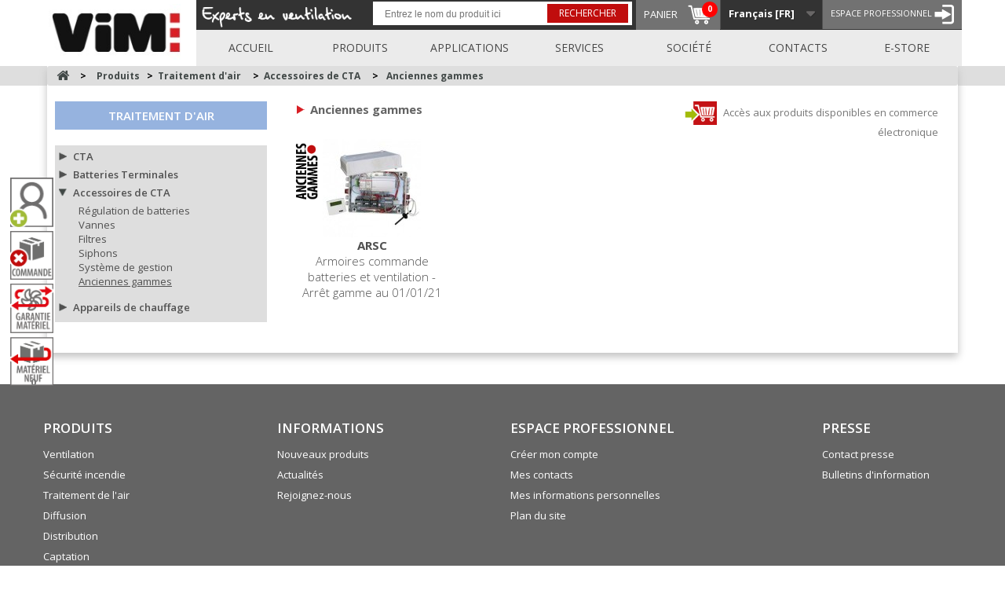

--- FILE ---
content_type: text/html; charset=utf-8
request_url: https://www.vim.fr/fr/450-anciennes-gammes
body_size: 12505
content:
<!DOCTYPE HTML>
<!--[if lt IE 7]> <html class="no-js lt-ie9 lt-ie8 lt-ie7" lang="fr-fr"><![endif]-->
<!--[if IE 7]><html class="no-js lt-ie9 lt-ie8 ie7" lang="fr-fr"><![endif]-->
<!--[if IE 8]><html class="no-js lt-ie9 ie8" lang="fr-fr"><![endif]-->
<!--[if gt IE 8]> <html class="no-js ie9" lang="fr-fr"><![endif]-->
<html lang="fr-fr">
	<head>

<script>(function(w,d,s,l,i){w[l]=w[l]||[];w[l].push({'gtm.start':new Date().getTime(),event:'gtm.js'});var f=d.getElementsByTagName(s)[0],j=d.createElement(s),dl=l!='dataLayer'?'&l='+l:'';j.async=true;j.src='https://www.googletagmanager.com/gtm.js?id='+i+dl;f.parentNode.insertBefore(j,f);})(window,document,'script','dataLayer','GTM-KWBL33XH');</script>


		<meta charset="utf-8" />
		<title>Anciennes gammes - VIM</title>
						<meta name="generator" content="PrestaShop" />
		<meta name="robots" content="index,follow" />
		<meta name="viewport" content="width=device-width, minimum-scale=0.25, maximum-scale=1.6, initial-scale=1" />
		<meta name="apple-mobile-web-app-capable" content="yes" />
		<link rel="icon" type="image/vnd.microsoft.icon" href="/img/favicon.ico?1760621663" />
		<link rel="shortcut icon" type="image/x-icon" href="/img/favicon.ico?1760621663" />
									<link rel="stylesheet" href="https://cdn.datatables.net/1.10.12/css/jquery.dataTables.min.css" type="text/css" media="all" />
							<link rel="stylesheet" href="https://www.vim.fr/themes/vim/cache/v_121_26f4748739fc79e20d27918ccb931d24_all.css" type="text/css" media="all" />
							<link rel="stylesheet" href="https://www.vim.fr/themes/vim/css/yllymodules.css" type="text/css" media="all" />
        <link href='https://fonts.googleapis.com/css?family=Open+Sans:400,300,300italic,400italic,600,700,600italic,700italic,800,800italic' rel='stylesheet' type='text/css'>
		<link href="https://fonts.googleapis.com/icon?family=Material+Icons" rel="stylesheet">
					<script type="text/javascript">
var CUSTOMIZE_TEXTFIELD = 1;
var FancyboxI18nClose = 'Fermer';
var FancyboxI18nNext = 'Suivant';
var FancyboxI18nPrev = 'Pr&eacute;c&eacute;dent';
var ajax_allowed = true;
var ajaxsearch = true;
var baseDir = 'https://www.vim.fr/';
var baseUri = 'https://www.vim.fr/';
var ca_limit = '10';
var ca_scroll = '0';
var ca_url = 'https://www.vim.fr/fr/module/cityautocomplete/autocompletion';
var contentOnly = false;
var currency = {"id":1,"name":"Euro","iso_code":"EUR","iso_code_num":"978","sign":"\u20ac","blank":"1","conversion_rate":"1.000000","deleted":"0","format":"2","decimals":"1","active":"1","prefix":"","suffix":" \u20ac","id_shop_list":null,"force_id":false};
var currencyBlank = 1;
var currencyFormat = 2;
var currencyRate = 1;
var currencySign = '€';
var customizationIdMessage = 'Personnalisation';
var delete_txt = 'Supprimer';
var displayList = false;
var freeProductTranslation = 'Offert !';
var freeShippingTranslation = 'Livraison gratuite !';
var generated_date = 1768701500;
var hasDeliveryAddress = false;
var id_lang = 1;
var img_dir = 'https://www.vim.fr/themes/vim/img/';
var instantsearch = false;
var isGuest = 0;
var isLogged = 0;
var isMobile = false;
var page_name = 'category';
var priceDisplayMethod = 0;
var priceDisplayPrecision = 2;
var quickView = true;
var recaptchaKey = '6LfYKB4kAAAAANW-RKRQKIZnq4cCC3_rh9OHJ7FL';
var removingLinkText = 'supprimer cet article du panier';
var roundMode = 2;
var search_url = 'https://www.vim.fr/fr/recherche';
var static_token = '326dbe00bd922ad3f3321b24341bac46';
var toBeDetermined = 'À définir';
var token = 'b1ba94091059e17c1b6ea6943157f001';
var usingSecureMode = true;
</script>

						<script type="text/javascript" src="/js/jquery/jquery-1.11.0.min.js"></script>
						<script type="text/javascript" src="/js/jquery/jquery-migrate-1.2.1.min.js"></script>
						<script type="text/javascript" src="/js/jquery/plugins/jquery.easing.js"></script>
						<script type="text/javascript" src="/js/tools.js"></script>
						<script type="text/javascript" src="/themes/vim/js/global.js"></script>
						<script type="text/javascript" src="/themes/vim/js/autoload/10-bootstrap.min.js"></script>
						<script type="text/javascript" src="/themes/vim/js/autoload/15-jquery.total-storage.min.js"></script>
						<script type="text/javascript" src="/themes/vim/js/autoload/15-jquery.uniform-modified.js"></script>
						<script type="text/javascript" src="/themes/vim/js/autoload/jquery.ui.core.min.js"></script>
						<script type="text/javascript" src="/themes/vim/js/autoload/jquery.ui.datepicker.min.js"></script>
						<script type="text/javascript" src="/themes/vim/js/autoload/ylly_global.js"></script>
						<script type="text/javascript" src="/js/jquery/plugins/fancybox/jquery.fancybox.js"></script>
						<script type="text/javascript" src="/themes/vim/js/products-comparison.js"></script>
						<script type="text/javascript" src="/themes/vim/js/category.js"></script>
						<script type="text/javascript" src="/themes/vim/js/modules/blockcart/ajax-cart.js"></script>
						<script type="text/javascript" src="/js/jquery/plugins/jquery.scrollTo.js"></script>
						<script type="text/javascript" src="/js/jquery/plugins/jquery.serialScroll.js"></script>
						<script type="text/javascript" src="/js/jquery/plugins/bxslider/jquery.bxslider.js"></script>
						<script type="text/javascript" src="/themes/vim/js/tools/treeManagement.js"></script>
						<script type="text/javascript" src="/themes/vim/js/modules/blocknewsletter/blocknewsletter.js"></script>
						<script type="text/javascript" src="/js/jquery/plugins/autocomplete/jquery.autocomplete.js"></script>
						<script type="text/javascript" src="/themes/vim/js/modules/blocksearch/blocksearch.js"></script>
						<script type="text/javascript" src="/themes/vim/js/modules/blocktopmenu/js/hoverIntent.js"></script>
						<script type="text/javascript" src="/themes/vim/js/modules/blocktopmenu/js/superfish-modified.js"></script>
						<script type="text/javascript" src="/themes/vim/js/modules/blocktopmenu/js/blocktopmenu.js"></script>
						<script type="text/javascript" src="/modules/yllyextendedproduct/lib/js/jquery.metadata.js"></script>
						<script type="text/javascript" src="/modules/yllyextendedproduct/views/templates/hook/js/yllyextendedproduct.js"></script>
						<script type="text/javascript" src="/modules/yllyapplication/lib/js/jquery.metadata.js"></script>
						<script type="text/javascript" src="/modules/yllyapplication/lib/js/select2/select2.min.js"></script>
						<script type="text/javascript" src="/modules/yllyapplication/views/templates/front/js/yllyapplication.js"></script>
						<script type="text/javascript" src="/modules/yllycategory/lib/js/jquery.metadata.js"></script>
						<script type="text/javascript" src="/modules/yllycategory/views/templates/hook/js/yllycategory.js"></script>
						<script type="text/javascript" src="/modules/yllycontact/lib/js/jquery.metadata.js"></script>
						<script type="text/javascript" src="/modules/yllycontact/views/templates/front/js/yllycontact.js"></script>
						<script type="text/javascript" src="/modules/yllysearch/lib/js/jquery.metadata.js"></script>
						<script type="text/javascript" src="/modules/yllysearch/views/templates/front/js/yllysearch.js"></script>
						<script type="text/javascript" src="/modules/yllysearch/views/templates/hook/js/yllysearch.js"></script>
						<script type="text/javascript" src="/modules/yllynews/lib/js/jquery.metadata.js"></script>
						<script type="text/javascript" src="/modules/yllynews/views/templates/front/js/yllynews.js"></script>
						<script type="text/javascript" src="/modules/yllycompany/lib/js/jquery.metadata.js"></script>
						<script type="text/javascript" src="/modules/yllycompany/views/templates/front/js/yllycompany.js"></script>
						<script type="text/javascript" src="/modules/yllyservice/lib/js/jquery.metadata.js"></script>
						<script type="text/javascript" src="/modules/yllyservice/views/templates/front/js/yllyservice.js"></script>
						<script type="text/javascript" src="/modules/yllyservice/views/templates/hook/js/yllyservice.js"></script>
						<script type="text/javascript" src="/modules/yllyreason/lib/js/jquery.metadata.js"></script>
						<script type="text/javascript" src="/modules/yllyadditionnal/lib/js/jquery.metadata.js"></script>
						<script type="text/javascript" src="/modules/ganalytics/views/js/GoogleAnalyticActionLib.js"></script>
						<script type="text/javascript" src="/modules/yllydownloadcart/lib/js/jquery.metadata.js"></script>
						<script type="text/javascript" src="/modules/yllydownloadcart/views/templates/front/js/yllydownloadcart.js"></script>
						<script type="text/javascript" src="/modules/yllydownloadcart/views/templates/hook/js/yllydownloadcart.js"></script>
						<script type="text/javascript" src="/modules/yllycommerce/lib/js/jquery.metadata.js"></script>
						<script type="text/javascript" src="/modules/yllycommerce/lib/js/jquery.form.js"></script>
						<script type="text/javascript" src="https://cdn.datatables.net/1.10.12/js/jquery.dataTables.min.js"></script>
						<script type="text/javascript" src="/modules/yllycommerce/views/templates/front/js/yllycommerce.js"></script>
						<script type="text/javascript" src="/modules/yllycommerce/views/templates/hook/js/yllycommerce.js"></script>
						<script type="text/javascript" src="/modules/yllycustomerprofile/lib/js/jquery.metadata.js"></script>
						<script type="text/javascript" src="/modules/yllycustomerprofile/lib/js/jquery.form.js"></script>
						<script type="text/javascript" src="/modules/yllycustomerprofile/views/templates/front/js/yllycustomerprofile.js"></script>
						<script type="text/javascript" src="/modules/yllyecotax/lib/js/jquery.metadata.js"></script>
						<script type="text/javascript" src="/modules/yllyecotax/lib/js/jquery.form.js"></script>
						<script type="text/javascript" src="/modules/cityautocomplete/views/js/autocomplete.js"></script>
						<script type="text/javascript" src="/modules/yllytoolbar/lib/js/jquery.metadata.js"></script>
						<script type="text/javascript" src="/modules/yllytoolbar/views/templates/hook/js/yllytoolbar.js"></script>
							
			<script type="text/javascript">
				(window.gaDevIds=window.gaDevIds||[]).push('d6YPbH');
				(function(i,s,o,g,r,a,m){i['GoogleAnalyticsObject']=r;i[r]=i[r]||function(){
				(i[r].q=i[r].q||[]).push(arguments)},i[r].l=1*new Date();a=s.createElement(o),
				m=s.getElementsByTagName(o)[0];a.async=1;a.src=g;m.parentNode.insertBefore(a,m)
				})(window,document,'script','//www.google-analytics.com/analytics.js','ga');
				ga('create', 'UA-49724401-1', 'auto');
				ga('require', 'ec');</script>
		<link rel="stylesheet" href="https://fonts.googleapis.com/css?family=Open+Sans:300,600&amp;subset=latin,latin-ext" type="text/css" media="all" />
		<!--[if IE 8]>
		<script src="https://oss.maxcdn.com/libs/html5shiv/3.7.0/html5shiv.js"></script>
		<script src="https://oss.maxcdn.com/libs/respond.js/1.3.0/respond.min.js"></script>
		<![endif]-->

								<script id="last_visited_cookies" type="text/javascript">
				var lastVisited = window.location.href;
				// console.log('last_visited_cookies = ' + lastVisited);
				var excludePages = ['login', 'authentication', 'my-account'];
				var shouldSetCookie = true;

				for (var i = 0; i < excludePages.length; i++) {
					if (lastVisited.includes(excludePages[i])) {
						shouldSetCookie = false;
						break;
					}
				}

				if (shouldSetCookie) {
					document.cookie = 'last_visited=' + encodeURIComponent(lastVisited) + '; path=/';
				}
			</script>
				
	</head>
	<body id="category" class="main-body category category-450 category-anciennes-gammes show-left-column hide-right-column lang_fr">

<noscript><iframe src="https://www.googletagmanager.com/ns.html?id=GTM-KWBL33XH" height="0" width="0" style="display:none;visibility:hidden"></iframe></noscript>

	
					<div id="page">
			<div class="header-container">
				<header id="header">
																										<div class="nav">
							<div class="container">
								<div class="row">
                                    <div class="col-md-2 col-sm-12 col-xs-12 pd0">
                                        <div id="header_logo" class="text-right clearfix">
                                            <a class="op pull-left img-responsive" href="https://www.vim.fr/" title="VIM">
                                                <img class="logo img-responsive" src="https://www.vim.fr/img/vim-logo-1445521653.jpg" alt="VIM" width="203" height="78"/>
                                            </a>
                                        </div>
                                                                            </div>
									<nav class="col-md-10 col-sm-12 col-xs-12">
										<div class="icon-menu-resp"></div>
										<!-- Block user information module NAV  -->

<div class="baseline pull-left">
	<img class="img-responsive" src="https://www.vim.fr/themes/vim/img/baseline.png" alt="Baseline">
</div>

<div class="header_user_info">
			<a class="login" href="https://www.vim.fr/fr/mon-compte" rel="nofollow" title="Identifiez-vous">
			<span>Espace Professionnel</span> <img src="https://www.vim.fr/themes/vim/img/account.png" alt="Espace Professionnel"/>
		</a>
	</div>
<!-- /Block usmodule NAV -->
<!-- Block languages module -->
	<div id="languages-block-top" class="languages-block">
									<div class="current">
					<span>Français [FR]</span>
				</div>
																																<ul id="first-languages" class="languages-block_ul toogle_content">
							<li class="selected">
										<span>Français [FR]</span>
								</li>
							<li >
																				<a href="https://www.vim.fr/en/450-old-ranges" title="English [EN]">
															<span>English [EN]</span>
									</a>
								</li>
							<li >
																				<a href="https://www.vim.fr/es/450-rangos-antiguos" title="Español [ES]">
															<span>Español [ES]</span>
									</a>
								</li>
							<li >
																				<a href="https://www.vim.fr/de/450-alte-bereiche" title="Deutsch [DE]">
															<span>Deutsch [DE]</span>
									</a>
								</li>
							<li >
																				<a href="https://www.vim.fr/it/450-vecchie-gamme" title="Italiano [IT]">
															<span>Italiano [IT]</span>
									</a>
								</li>
							<li >
																				<a href="https://www.vim.fr/nl/450-oude-reeksen" title="Nederlands [NL]">
															<span>Nederlands [NL]</span>
									</a>
								</li>
					</ul>
	</div>
<!-- /Block languages module -->

<!-- MODULE Block cart -->
<div class="shopping_cart clearfix">
		
		<a href="https://www.vim.fr/fr/content/15-e-commerce" title="Voir mon panier" rel="nofollow">
			<span>Panier</span>
			
			
			
			<span class="ajax_cart_total hidden">
							</span>
			
						<div class="cart">
				<span class="ajax_cart_quantity">0</span>
			</div>
		</a>
		
			
				
					
					
						
							
								
									
									
									
										
										
											
												
											
											
												
													
												
											
											
												
													
                                                    
                                                        
                                                    
												
													
												
											
										
										
											
												
											
										
									
									
										
									
									
									
										
											
										
										
											
												
													
														
													
													
														
													
														
													
												
											
										
										
									
									
								
							
						
						
							
						
						
							
								
									
										
											
											
												
											
											
												
											
											
												
													
														
													
												
											
										
									
								
							
						
						
						
							
								
									
										 
									
										
									
								
								
									
								
							
							
								
									
									
										
											
										
									
									
										
									
							   
							
							
								
									
									
								
							
							
								
								
							
							
								
								
									
								
									
								
								
							
						
						
							
								
							
						
					
				
			
		

</div>

	<div id="layer_cart">
		<div class="clearfix">
			<div class="layer_cart_product col-xs-12 col-md-6">
				<span class="cross" title="Fermer la fenêtre"></span>
				<span class="title">
					<i class="icon-check"></i>Produit ajouté au panier avec succès
				</span>
				<div class="product-image-container layer_cart_img">
				</div>
				<div class="layer_cart_product_info">
					<span id="layer_cart_product_title" class="product-name"></span>
					<span id="layer_cart_product_attributes"></span>
					<div>
						<strong class="dark">Quantité</strong>
						<span id="layer_cart_product_quantity"></span>
					</div>
					<div>
						<strong class="dark">Le total</strong>
						<span id="layer_cart_product_price"></span>
					</div>
				</div>
			</div>
			<div class="layer_cart_cart col-xs-12 col-md-6">
				<span class="title">
					<!-- Plural Case [both cases are needed because page may be updated in Javascript] -->
					<span class="ajax_cart_product_txt_s  unvisible">
						Il y a <span class="ajax_cart_quantity">0</span> produits dans votre panier.
					</span>
					<!-- Singular Case [both cases are needed because page may be updated in Javascript] -->
					<span class="ajax_cart_product_txt ">
						Il y a 1 produit dans votre panier.
					</span>
				</span>
				<div class="layer_cart_row">
					<strong class="dark">
						Total produits
																					TTC
																		</strong>
					<span class="ajax_block_products_total">
											</span>
				</div>

								<div class="layer_cart_row">
					<strong class="dark unvisible">
						Frais de port&nbsp;TTC					</strong>
					<span class="ajax_cart_shipping_cost unvisible">
													 À définir											</span>
				</div>
									<div class="layer_cart_row">
						<strong class="dark">Taxes</strong>
						<span class="price cart_block_tax_cost ajax_cart_tax_cost">0,00 €</span>
					</div>
								<div class="layer_cart_row">
					<strong class="dark">
						Le total
																					TTC
																		</strong>
					<span class="ajax_block_cart_total">
											</span>
				</div>
				<div class="button-container">
					<span class="continue btn btn-default button exclusive-medium" title="Continuer mes achats">
						<span>
							<i class="icon-chevron-left left"></i>Continuer mes achats
						</span>
					</span>
					<a class="btn btn-default button button-medium"	href="https://www.vim.fr/fr/commande-rapide" title="Commander" rel="nofollow">
						<span>
							Commander<i class="icon-chevron-right right"></i>
						</span>
					</a>
				</div>
			</div>
		</div>
		<div class="crossseling"></div>
	</div> <!-- #layer_cart -->
	<div class="layer_cart_overlay"></div>

<!-- /MODULE Block cart -->




	<div class="express_order__button_floating express-order-custom-header-resp">
		<a href="https://www.vim.fr/fr/content/15-e-commerce" class="fancybox" alt="Order by code" title="Order by code">
			<img width="55" src="https://www.vim.fr/modules/yllytoolbar/ressources/panier-vim.png" class="img-responsive" alt="">
		</a>
	</div>


	<div class="search-tab-menu">
		<img src="https://www.vim.fr/themes/vim/img/search.png" alt="">
	</div>
<div class="menu_search pull-right">
    <form action="https://www.vim.fr/fr/recherche-vim" class="ylly_search_homepage text-center pull-left" method="get">
        <input type="text" value="" name="vsearch" placeholder="Entrez le nom du produit ici">
        <button type="submit" class="btn-red op">Rechercher</button>
    </form>
    
        
    
</div>
	<!-- Menu -->
	<div id="block_top_menu" class="sf-contener clearfix">

		<ul class="sf-menu clearfix menu-content">
			<li><a href="/fr" title="Accueil">Accueil</a></li>
<li><a href="#" title="Produits">Produits</a></li>
<li><a href="#" title="Applications">Applications</a></li>
<li><a href="#" title="Services">Services</a></li>
<li><a href="#" title="Soci&eacute;t&eacute;">Soci&eacute;t&eacute;</a></li>
<li><a href="/fr/contacts-commerciaux?localisation=9999" title="Contacts">Contacts</a></li>
<li><a href="/content/15-e-commerce" title="E-store">E-store</a></li>

							
					
						
							
							
							
							
						
					
				
					</ul>
	</div>
	<!--/ Menu -->

									</nav>
								</div>
							</div>
						</div>
									</header>
			</div>

							
					<div class="container-fluid block_yllysearch-resp" id="block_yllysearch" style="display: none; margin-bottom: 10px;">
						<div class="row-eq-height">
							<div class="col-md-8 col-sm-12">
								<div class="flex">
									<div class="label_search">
										<p class="title_yllysearch">
											<i class="icon-search"></i>
											<span class="red">Rechercher</span> un produit :
										</p>
									</div>
									<div class="form_search">
										<form action="https://www.vim.fr/fr/recherche-vim" class="ylly_search_homepage text-center" method="get">
    <input type="text" value="" name="vsearch" placeholder="Entrez le nom du produit ici">
    <button type="submit" class="btn-red op">Rechercher</button>
</form>
									</div>
								</div>
							</div>
						</div>
					</div>
			
			<div id="slider_row" class="row">
																	<div class="full_size_img">
																					<!--<img src="https://www.vim.fr/themes/vim/img/product_full.jpg" class="img-responsive" alt="">-->
																		</div>
							</div>
			<div class="columns-container">

				<div id="columns" class="container">

					<div class="floating-toolbar">
						     
        
    


<div class="toolbar_full">

    
        <div class="express_order__button_floating">
            <a href="https://www.vim.fr/fr/content/15-e-commerce" class="fancybox" alt="Commande par code" title="Commande par code">
            <img width="55" src="https://www.vim.fr/modules/yllytoolbar/ressources/toolbar_ecommerce_code.png" class="img-responsive" alt="">
            </a>
        </div>

    
    

    
        
            
        

    
        
            <div class="toobar_item">
                <a href="https://www.vim.fr/fr/service-commercial?id_y_service_commercial=2&id_y_service_menu=6" alt="Ouverture compte client" title="Ouverture compte client">
                    <img width="55" src="https://www.vim.fr/img/toolbar_icon/7.jpg" class="img-responsive" alt="" style="width: 55px">
                </a>
            </div>
        

    
        
            <div class="toobar_item">
                <a href="https://www.vim.fr/external/commande/annulation.php" alt="Annulation de commande" title="Annulation de commande">
                    <img width="55" src="https://www.vim.fr/img/toolbar_icon/5.jpg" class="img-responsive" alt="" style="width: 55px">
                </a>
            </div>
        

    
        
            <div class="toobar_item">
                <a href="https://www.vim.fr/external/commande/echange_sous_garantie.php" alt="Matériel sous garantie" title="Matériel sous garantie">
                    <img width="55" src="https://www.vim.fr/img/toolbar_icon/9.jpg" class="img-responsive" alt="" style="width: 55px">
                </a>
            </div>
        

    
        
            
        

    
        
            <div class="toobar_item">
                <a href="https://www.vim.fr/fr/service-commercial?id_y_service_commercial=9&id_y_service_menu=6" alt="Reprise matériel neuf" title="Reprise matériel neuf">
                    <img width="55" src="https://www.vim.fr/img/toolbar_icon/8.jpg" class="img-responsive" alt="" style="width: 55px">
                </a>
            </div>
        

    
    

    <div class="show floating_cart">
        <a class="floating_cart__link" href="https://www.vim.fr/fr/module/yllydownloadcart/downloadcartcart" alt="Télécharger le panier" title="Télécharger le panier">
            <img width="55" src="https://www.vim.fr/modules/yllytoolbar/ressources/toolbar_download_cart.png" class="img-responsive" alt="">
            <span>0</span>
        </a>
    </div>
</div>

					</div>

					<div class="row">
													
<!-- Breadcrumb -->
<div class="breadcrumb clearfix">
	<a class="home" href="https://www.vim.fr/" title="retour &agrave; Accueil"><i class="icon-home"></i></a>
			<span class="navigation-pipe">&gt;</span>
					<span class="navigation_page"><span>Produits&nbsp;&nbsp;&nbsp;</span><span class="navigation-pipe">></span><span itemscope itemtype="http://data-vocabulary.org/Breadcrumb"><a itemprop="url" href="https://www.vim.fr/fr/13-traitement-d-air" title="Traitement d'air" ><span itemprop="title">Traitement d'air</span></a></span><span class="navigation-pipe">></span><span itemscope itemtype="http://data-vocabulary.org/Breadcrumb"><a itemprop="url" href="https://www.vim.fr/fr/25-accessoires-de-cta" title="Accessoires de CTA" ><span itemprop="title">Accessoires de CTA</span></a></span><span class="navigation-pipe">></span>Anciennes gammes</span>
				
	
</div>
<!-- /Breadcrumb -->

																		<div id="left_column" class="column col-xs-12 col-sm-3"><div class="list_categories ">

    <div class="mt20 mb20 first-title text-center" style="background-color:#96b3df; color: #FFF">
        <h1 class="m0">
            <a href="https://www.vim.fr/fr/13-traitement-d-air">Traitement d'air</a>
        </h1>
    </div>

    <ul class="bg_grey">
            <li class="accordeon_categories">
            <div class="triangle black "></div>
            <a href="https://www.vim.fr/fr/22-cta" alt="CTA" >CTA</a>
        </li>
        
        <ul class="hide">
                                                <li><a href="https://www.vim.fr/fr/376-cta-double-flux-h-avec-echangeur" alt="CTA double flux H avec échangeur" >CTA double flux H avec échangeur</a></li>
                                                                <li><a href="https://www.vim.fr/fr/375-cta-double-flux-v-avec-echangeur" alt="CTA double flux V avec échangeur" >CTA double flux V avec échangeur</a></li>
                                                                <li><a href="https://www.vim.fr/fr/319-cta-simple-flux" alt="CTA simple flux" >CTA simple flux</a></li>
                                                                <li><a href="https://www.vim.fr/fr/318-echangeur-double-flux-statique" alt="Echangeur double flux statique" >Echangeur double flux statique</a></li>
                                                                <li><a href="https://www.vim.fr/fr/423-anciennes-gammes" alt="Anciennes gammes" >Anciennes gammes</a></li>
                                    </ul>
            <li class="accordeon_categories">
            <div class="triangle black "></div>
            <a href="https://www.vim.fr/fr/23-batteries-terminales" alt="Batteries Terminales" >Batteries Terminales</a>
        </li>
        
        <ul class="hide">
                                                <li><a href="https://www.vim.fr/fr/378-batteries-a-eau" alt="Batteries à eau" >Batteries à eau</a></li>
                                                                <li><a href="https://www.vim.fr/fr/377-batteries-electriques" alt="Batteries électriques" >Batteries électriques</a></li>
                                                                <li><a href="https://www.vim.fr/fr/454-batteries-a-detente-directe" alt="Batteries à détente directe" >Batteries à détente directe</a></li>
                                                                <li><a href="https://www.vim.fr/fr/443-anciennes-gammes" alt="Anciennes gammes" >Anciennes gammes</a></li>
                                    </ul>
            <li class="accordeon_categories">
            <div class="triangle black "></div>
            <a href="https://www.vim.fr/fr/25-accessoires-de-cta" alt="Accessoires de CTA" >Accessoires de CTA</a>
        </li>
        
        <ul class="hide">
                                                <li><a href="https://www.vim.fr/fr/312-regulation-de-batteries" alt="Régulation de batteries" >Régulation de batteries</a></li>
                                                                <li><a href="https://www.vim.fr/fr/314-vannes" alt="Vannes" >Vannes</a></li>
                                                                <li><a href="https://www.vim.fr/fr/437-filtres" alt="Filtres" >Filtres</a></li>
                                                                <li><a href="https://www.vim.fr/fr/313-siphons" alt="Siphons" >Siphons</a></li>
                                                                <li><a href="https://www.vim.fr/fr/393-systeme-de-gestion" alt="Système de gestion" >Système de gestion</a></li>
                                                                <li><a href="https://www.vim.fr/fr/450-anciennes-gammes" alt="Anciennes gammes"  class="active">Anciennes gammes</a></li>
                                    </ul>
            <li class="accordeon_categories">
            <div class="triangle black "></div>
            <a href="https://www.vim.fr/fr/379-appareils-de-chauffage" alt="Appareils de chauffage" >Appareils de chauffage</a>
        </li>
        
        <ul class="hide">
                                                <li><a href="https://www.vim.fr/fr/382-aerothermes-et-brasseurs-d-air" alt="Aérothermes et brasseurs d'air" >Aérothermes et brasseurs d'air</a></li>
                                                                <li><a href="https://www.vim.fr/fr/381-rideaux-d-air-encastrables" alt="Rideaux d'air encastrables" >Rideaux d'air encastrables</a></li>
                                                                <li><a href="https://www.vim.fr/fr/380-rideaux-d-air-muraux" alt="Rideaux d'air muraux" >Rideaux d'air muraux</a></li>
                                                                <li><a href="https://www.vim.fr/fr/444-anciennes-gammes" alt="Anciennes gammes" >Anciennes gammes</a></li>
                                    </ul>
        </ul>
</div>
</div>
																		<div id="center_column" class="center_column col-xs-12 col-sm-9">
		
							<div class="container-fluid" id="yllycategory">
    <div class="row" id="results">
    <div class="col-sm-7">
        <h2 class="text-lowercase title_with_red_arrow">
            Anciennes gammes
        </h2>
    </div>
    <div class="col-sm-5 text-right">
        <a class="op" title="Accès aux produits disponibles en commerce électronique" href="https://www.vim.fr/fr/tous-les-produits?id_category=450">
            <img src="https://www.vim.fr/themes/vim/img/all_products.png" width="auto" height="30" style="margin-right: 5px;" alt="Accès aux produits disponibles en commerce électronique">
            Accès aux produits disponibles en commerce électronique
        </a>
    </div>
</div>

<div class="row" id="results_listing" style="font-size: 0;">
    <div class="clearfix"></div>

            <div class="result text-center" style="position: relative;">
            
    <div class="flagicon">

                                    <img class="img-responsive" src="https://www.vim.fr/img/extended_product_icon/58.jpg" alt="FLAG Obsolete"
                     style="max-height: 80px; max-width: 40px;">
                    
    </div>


            <a href="https://www.vim.fr/fr/anciennes-gammes/141-arsc.html">
                <img class="img-responsive" src="https://www.vim.fr/244-medium_default/arsc.jpg" alt="ARSC">
                <h5 class="semi-medium-title">ARSC</h5>
                <h6 class="small-text"><span>Armoires commande batteries et ventilation - Arrêt gamme au 01/01/21</span></h6>
            </a>
                    </div>
    </div>


</div>	</div><!-- #center_column -->
		</div><!-- .row -->
	</div><!-- #columns -->
	</div><!-- .columns-container -->
			<!-- Footer -->
		<div class="footer-container">
			<footer id="footer" class="container">
				<div class="row"><!-- Block categories module -->
<section class="blockcategories_footer footer-block col-xs-12 col-sm-3">
	<h4>Produits</h4>
	<div class="category_footer toggle-footer">
		<div class="list">
			<ul>
    <li><a href="https://www.vim.fr/fr/18-ventilateurs-c4-400c30-min">Ventilation</a></li>
    <li><a href="https://www.vim.fr/fr/26-ventilateurs-de-desenfumage">Sécurité incendie</a></li>
    <li><a href="https://www.vim.fr/fr/22-cta">Traitement de l'air</a></li>
    <li><a href="https://www.vim.fr/fr/30-entrees-d-air-et-bouches">Diffusion</a></li>
    <li><a href="https://www.vim.fr/fr/32-conduits-circulaires">Distribution</a></li>
    <li><a href="https://www.vim.fr/fr/36-hottes-et-plafonds">Captation</a></li>
</ul>

		</div>
	</div> <!-- .category_footer -->


	
	
		
			
			
				
					
				
					
				
			
				
			
		
	

	
		
			
				
			
			
		
	
</section>
<!-- /Block categories module -->
	<!-- Block CMS module footer -->
	<section class="footer-block col-xs-12 col-sm-3" id="block_various_links_footer">
		<h4>Informations</h4>
		<div class="toggle-footer category-footer">
			<ul>
				<li>
					<a href="https://www.vim.fr/fr/recherche-vim?vsearch=Nouveau">Nouveaux produits</a>
				</li>
				<li>
					<a href="https://www.vim.fr/fr/categorie-des-actualites-vim">Actualités</a>
				</li>
				<li>
					<a href="https://www.vim.fr/fr/module/yllycompany/company?id_y_company=11">Rejoignez-nous</a>
				</li>
			</ul>
		</div>
	</section>
	<!-- /Block CMS module footer -->

<section class="col-xs-12 col-sm-4 block-account-footer mt45 footer-block block_various_links_footer">
	<h4>Espace Professionnel</h4>
	<div class="category-footer toggle-footer">
		<ul>
			<li>
				<a href="https://www.vim.fr/fr/mon-compte">
					Créer mon compte
				</a>
			</li>
			<li>
				<a href="https://www.vim.fr/fr/mes-contacts">
					Mes contacts
				</a>
			</li>
			<li>
				<a href="https://www.vim.fr/fr/identite">
					Mes informations personnelles
				</a>
			</li>
			<li>
				<a href="https://www.vim.fr/fr/plan-site" title="Plan du site">
                    Plan du site
				</a>
			</li>
		</ul>
	</div>
</section>



<!-- Block myaccount module -->
<section class="footer-block presse-block col-xs-12 col-sm-2 footer-block block_various_links_footer">
	<h4>presse</h4>
	<div class="category-footer toggle-footer">
		<ul>
			<li><a href="https://www.vim.fr/fr/content/8-presse">Contact presse</a></li>
			<li><a href="https://www.vim.fr/fr/content/category/2-newsletters">Bulletins d'information</a></li>
		</ul>
	</div>
</section>
<!-- /Block myaccount module -->



			<section class="bottom-footer col-xs-12 col-sm-12">
			
			
			
			<ul>
				<li>
					<a download href="https://www.vim.fr/download/files/documentation/VIM-Certificat-ISO9001.pdf">
						<img src="https://www.vim.fr/themes/vim/img/afaq_9001.png" alt="AFAQ 9001">
					</a>
					<a download href="https://www.vim.fr/download/files/documentation/VIM-Certificat-ISO14001.pdf">
						<img src="https://www.vim.fr/themes/vim/img/afaq_14001.png" alt="AFAQ 14001">
					</a>
				</li>
				<li>
					<a href="https://www.vim.fr/fr/plan-site" title="Plan du site">
						Plan du site
					</a>
				</li>

				<li>
					<a href="https://www.vim.fr/fr/service-commercial?id_y_service_commercial=5&id_y_service_menu=6" title="CGV">
						CGV
					</a>
				</li>

				<li>
					<a href="https://www.vim.fr/fr/module/yllycompany/company?id_y_company=16" title="RGPD">
						RGPD
					</a>
				</li>

				<li>
					<a href="https://www.vim.fr/fr/content/45-mentions-legales">
						Mentions légales 
					</a>
				</li>

				<li>
					&copy; 2026 VIM
				</li>

				<li>
					<a href="https://www.linkedin.com/company/vim-sas?trk=biz-companies-cym">
						<img src="https://www.vim.fr/themes/vim/img/linkedin.png" alt="Linkedin">
					</a>
					&nbsp;
					<a href="https://www.youtube.com/channel/UCaZav6xel-46NjahDUtZ97g">
						<img src="https://www.vim.fr/themes/vim/img/youtube.png" alt="Youtube">
					</a>
				</li>
			</ul>
		</section>
	
<script type="text/javascript">
	
		$(function() {
			$('.close').click(function() {
				$('#overlay').css('display', 'none');
			});

			$('.consent_footer').fancybox().trigger('click');
		});
	
</script><!-- Block myaccount module -->

	
	
		
			
			
			
			
			
			
			
            
		
	





            



<!-- /Block myaccount module -->



				<script type="text/javascript">
					jQuery(document).ready(function(){
						var MBG = GoogleAnalyticEnhancedECommerce;
						MBG.setCurrency('EUR');
						MBG.add({"id":"141","name":"\"ARSC\"","category":"\"anciennes-gammes\"","brand":"","variant":"null","type":"typical","position":"0","quantity":1,"list":"category","url":"https%3A%2F%2Fwww.vim.fr%2Ffr%2Fanciennes-gammes%2F141-arsc.html","price":"0.00"},'',true);MBG.addProductClick({"id":"141","name":"\"ARSC\"","category":"\"anciennes-gammes\"","brand":"","variant":"null","type":"typical","position":"0","quantity":1,"list":"category","url":"https%3A%2F%2Fwww.vim.fr%2Ffr%2Fanciennes-gammes%2F141-arsc.html","price":"0.00"});
					});
				</script>
				<script type="text/javascript">
					ga('send', 'pageview');
				</script></div>
			</footer>
			<div class="text-footer-resp">
				Vous pouvez accéder à la version ordinateur via les paramètres de votre navigateur.
			</div>
		</div>
		<!-- #footer -->
		</div><!-- #page -->
<div class="hidden app">
	<div class="row service">
            <div class="pull-left text-center op" style="width: 14.285714285714%">
                                                            <a href="https://www.vim.fr/fr/service-documentation?id_y_service_menu=1&id_cms=193&id_y_extendedproduct_media_category=1">
                            <img src="https://www.vim.fr/img/service_menu/1.jpg" alt="Documentations" class="img-responsive">
                <br/>
                <h3 class="title-medium">Documentations</h3>
            </a>
        </div>
            <div class="pull-left text-center op" style="width: 14.285714285714%">
                            <a href="https://www.vim.fr/fr/service-cad-bim?id_y_service_menu=2">
                            <img src="https://www.vim.fr/img/service_menu/2.jpg" alt="CAD/BIM" class="img-responsive">
                <br/>
                <h3 class="title-medium">CAD/BIM</h3>
            </a>
        </div>
            <div class="pull-left text-center op" style="width: 14.285714285714%">
                            <a href="https://www.vim.fr/fr/service-logiciel?id_y_service_menu=3">
                            <img src="https://www.vim.fr/img/service_menu/3.jpg" alt="Logiciels" class="img-responsive">
                <br/>
                <h3 class="title-medium">Logiciels</h3>
            </a>
        </div>
            <div class="pull-left text-center op" style="width: 14.285714285714%">
                            <a href="https://www.vim.fr/fr/service-reglementation?id_y_service_menu=4">
                            <img src="https://www.vim.fr/img/service_menu/4.jpg" alt="Règlementation" class="img-responsive">
                <br/>
                <h3 class="title-medium">Règlementation</h3>
            </a>
        </div>
            <div class="pull-left text-center op" style="width: 14.285714285714%">
                            <a href="https://www.vim.fr/fr/service-sav?id_y_service_menu=5">
                            <img src="https://www.vim.fr/img/service_menu/5.jpg" alt="SAV - Mises en service " class="img-responsive">
                <br/>
                <h3 class="title-medium">SAV - Mises en service </h3>
            </a>
        </div>
            <div class="pull-left text-center op" style="width: 14.285714285714%">
                            <a href="https://www.vim.fr/fr/module/yllyservice/servicesigfox?id_y_service_menu=8">
                            <img src="https://www.vim.fr/img/service_menu/8.jpg" alt="IOT PRODUITS CONNECTES" class="img-responsive">
                <br/>
                <h3 class="title-medium">IOT PRODUITS CONNECTES</h3>
            </a>
        </div>
            <div class="pull-left text-center op" style="width: 14.285714285714%">
                            <a href="https://www.vim.fr/fr/service-commercial?id_y_service_menu=6">
                            <img src="https://www.vim.fr/img/service_menu/6.jpg" alt="Gestion commerciale" class="img-responsive">
                <br/>
                <h3 class="title-medium">Gestion commerciale</h3>
            </a>
        </div>
    </div>
	<div class="row company-category">
            <div class="pull-left text-center op"
             style="width: 20%">
            <a href="https://www.vim.fr/fr/module/yllycompany/companylist?id_y_company_category=1">
                <img src="https://www.vim.fr/img/company/1.jpg" alt="VIM"
                     class="img-responsive">
                <br/>

                <h3 class="title-medium">VIM</h3>
            </a>
            
        </div>
                <div class="pull-left text-center op"
             style="width: 20%">
            <a href="https://www.vim.fr/fr/module/yllycompany/companylist?id_y_company_category=2">
                <img src="https://www.vim.fr/img/company/2.jpg" alt="Nos engagements"
                     class="img-responsive">
                <br/>

                <h3 class="title-medium">Nos engagements</h3>
            </a>
            
        </div>
                <div class="pull-left text-center op"
             style="width: 20%">
            <a href="https://www.vim.fr/fr/module/yllycompany/companylist?id_y_company_category=3">
                <img src="https://www.vim.fr/img/company/3.jpg" alt="Nos moyens"
                     class="img-responsive">
                <br/>

                <h3 class="title-medium">Nos moyens</h3>
            </a>
            
        </div>
                <div class="pull-left text-center op"
             style="width: 20%">
            <a href="https://www.vim.fr/fr/module/yllycompany/companylist?id_y_company_category=4">
                <img src="https://www.vim.fr/img/company/4.jpg" alt="Nous rejoindre"
                     class="img-responsive">
                <br/>

                <h3 class="title-medium">Nous rejoindre</h3>
            </a>
            
        </div>
                <div class="pull-left text-center op"
             style="width: 20%">
            <a href="https://www.vim.fr/fr/module/yllycompany/companylist?id_y_company_category=5">
                <img src="https://www.vim.fr/img/company/5.jpg" alt="FERRARI France"
                     class="img-responsive">
                <br/>

                <h3 class="title-medium">FERRARI France</h3>
            </a>
            
        </div>
        </div>

	
<div class="container-fluid block_yllyapplications">

    <div class="row">
        <div class="application_list" id="yllyapplications">
                            <a class="op"
                   href="https://www.vim.fr/fr/application?application=1">
                    <div class="item">
                        
                        <div class="clearfix informations">
                                <div class="bottom">
                                    <img class="img-responsive"
                                         src="https://www.vim.fr/img/application/picto/1.jpg" alt="Bâtiments résidentiels collectifs">
                                </div>
                                <h3 class="title-medium bottom text-left">
                                    Bâtiments résidentiels collectifs
                                </h3>
                        </div>
                    </div>
                </a>
                            <a class="op"
                   href="https://www.vim.fr/fr/application?application=2">
                    <div class="item">
                        
                        <div class="clearfix informations">
                                <div class="bottom">
                                    <img class="img-responsive"
                                         src="https://www.vim.fr/img/application/picto/2.jpg" alt="Bâtiments tertiaires">
                                </div>
                                <h3 class="title-medium bottom text-left">
                                    Bâtiments tertiaires
                                </h3>
                        </div>
                    </div>
                </a>
                            <a class="op"
                   href="https://www.vim.fr/fr/application?application=3">
                    <div class="item">
                        
                        <div class="clearfix informations">
                                <div class="bottom">
                                    <img class="img-responsive"
                                         src="https://www.vim.fr/img/application/picto/3.jpg" alt="Bâtiments industriels et logistiques">
                                </div>
                                <h3 class="title-medium bottom text-left">
                                    Bâtiments industriels et logistiques
                                </h3>
                        </div>
                    </div>
                </a>
                            <a class="op"
                   href="https://www.vim.fr/fr/application?application=4">
                    <div class="item">
                        
                        <div class="clearfix informations">
                                <div class="bottom">
                                    <img class="img-responsive"
                                         src="https://www.vim.fr/img/application/picto/4.jpg" alt="Bâtiments pour la restauration">
                                </div>
                                <h3 class="title-medium bottom text-left">
                                    Bâtiments pour la restauration
                                </h3>
                        </div>
                    </div>
                </a>
                            <a class="op"
                   href="https://www.vim.fr/fr/application?application=5">
                    <div class="item">
                        
                        <div class="clearfix informations">
                                <div class="bottom">
                                    <img class="img-responsive"
                                         src="https://www.vim.fr/img/application/picto/5.jpg" alt="Parcs de stationnement couverts">
                                </div>
                                <h3 class="title-medium bottom text-left">
                                    Parcs de stationnement couverts
                                </h3>
                        </div>
                    </div>
                </a>
                    </div>
    </div>

    <div class="our_references">
        <a class="btn-grey op" href="https://www.vim.fr/fr/module/yllyapplication/referencepage">Nos références</a>
    </div>
</div>
	<div class="product_main">
    <div class="row">
        
            <div class="col-md-2 col-xs-6 main_category_trigger" data-trigger="main_category_12">
                <div class="text-center first-title" style="background-color: #6687c3;">
                    <a href="https://www.vim.fr/fr/12-ventilation-qai">
                        <h2>Ventilation - QAI</h2>
                    </a>
                </div>
            </div>

        
            <div class="col-md-2 col-xs-6 main_category_trigger" data-trigger="main_category_14">
                <div class="text-center first-title" style="background-color: #e53434;">
                    <a href="https://www.vim.fr/fr/14-securite-incendie">
                        <h2>Sécurité Incendie</h2>
                    </a>
                </div>
            </div>

        
            <div class="col-md-2 col-xs-6 main_category_trigger" data-trigger="main_category_13">
                <div class="text-center first-title" style="background-color: #96b3df;">
                    <a href="https://www.vim.fr/fr/13-traitement-d-air">
                        <h2>Traitement d'air</h2>
                    </a>
                </div>
            </div>

        
            <div class="col-md-2 col-xs-6 main_category_trigger" data-trigger="main_category_15">
                <div class="text-center first-title" style="background-color: #7ab51d;">
                    <a href="https://www.vim.fr/fr/15-diffusion">
                        <h2>Diffusion</h2>
                    </a>
                </div>
            </div>

        
            <div class="col-md-2 col-xs-6 main_category_trigger" data-trigger="main_category_16">
                <div class="text-center first-title" style="background-color: #00946c;">
                    <a href="https://www.vim.fr/fr/16-distribution">
                        <h2>Distribution</h2>
                    </a>
                </div>
            </div>

        
            <div class="col-md-2 col-xs-6 main_category_trigger" data-trigger="main_category_17">
                <div class="text-center first-title" style="background-color: #f6aa42;">
                    <a href="https://www.vim.fr/fr/17-captation">
                        <h2>Captation</h2>
                    </a>
                </div>
            </div>

            </div>

    
        <div id="main_category_12" class="hide main_category_event">
            <div class="row" style="background-color: #6687c3">
                <div class="" style="width: 100%; height: 20px"></div>
            </div>
            <div class="row">
                
                    <div class="col-md-3">
                        <div class="bdr">
                            <div>
                                <b><a href="https://www.vim.fr/fr/18-ventilateurs-c4-400c30-min">Ventilateurs C4 400°C/30 min</a></b>
                            </div>
                                                            <div>
                                    <a href="https://www.vim.fr/fr/456-caissons-d-extraction-c4-regules-pression-montante">Caissons d'extraction C4 - Régulés - Pression montante</a>
                                </div>
                                                            <div>
                                    <a href="https://www.vim.fr/fr/359-caissons-d-extraction-c4-regules-pression-constante">Caissons d'extraction C4 - Régulés - Pression constante</a>
                                </div>
                                                            <div>
                                    <a href="https://www.vim.fr/fr/358-caissons-d-extraction-c4-non-regules">Caissons d'extraction C4 non régulés</a>
                                </div>
                                                            <div>
                                    <a href="https://www.vim.fr/fr/398-tourelles-c4-regulees-pression-constante">Tourelles C4 régulées - Pression constante</a>
                                </div>
                                                            <div>
                                    <a href="https://www.vim.fr/fr/397-tourelles-c4-non-regulees">Tourelles C4 non régulées</a>
                                </div>
                                                            <div>
                                    <a href="https://www.vim.fr/fr/418-anciennes-gammes">Anciennes gammes</a>
                                </div>
                                                    </div>
                    </div>

                
                    <div class="col-md-3">
                        <div class="bdr">
                            <div>
                                <b><a href="https://www.vim.fr/fr/360-ventilateurs-standards">Ventilateurs standards</a></b>
                            </div>
                                                            <div>
                                    <a href="https://www.vim.fr/fr/361-caissons-d-extraction-ou-d-insufflation">Caissons d'extraction ou d'insufflation</a>
                                </div>
                                                            <div>
                                    <a href="https://www.vim.fr/fr/362-ventilateurs-en-ligne">Ventilateurs en ligne</a>
                                </div>
                                                            <div>
                                    <a href="https://www.vim.fr/fr/363-tourelles">Tourelles</a>
                                </div>
                                                            <div>
                                    <a href="https://www.vim.fr/fr/419-anciennes-gammes">Anciennes gammes</a>
                                </div>
                                                    </div>
                    </div>

                
                    <div class="col-md-3">
                        <div class="bdr">
                            <div>
                                <b><a href="https://www.vim.fr/fr/425-purificateurs-d-air">Purificateurs d'air</a></b>
                            </div>
                                                            <div>
                                    <a href="https://www.vim.fr/fr/427-purificateurs-d-air-mobiles">Purificateurs d'air mobiles</a>
                                </div>
                                                            <div>
                                    <a href="https://www.vim.fr/fr/428-purificateurs-d-air-plafonniers">Purificateurs d'air plafonniers</a>
                                </div>
                                                            <div>
                                    <a href="https://www.vim.fr/fr/429-purificateurs-d-air-muraux">Purificateurs d'air muraux</a>
                                </div>
                                                            <div>
                                    <a href="https://www.vim.fr/fr/453-decontamination-d-air-modulaire">Décontamination d'air modulaire</a>
                                </div>
                                                            <div>
                                    <a href="https://www.vim.fr/fr/449-anciennes-gammes">Anciennes gammes</a>
                                </div>
                                                    </div>
                    </div>

                
                    <div class="col-md-3">
                        <div class="bdr">
                            <div>
                                <b><a href="https://www.vim.fr/fr/430-gestion-de-la-qai-et-du-confort">Gestion de la QAI et du confort</a></b>
                            </div>
                                                            <div>
                                    <a href="https://www.vim.fr/fr/326-ventilation-modulee-co2-ou-presence">Ventilation modulée CO2 ou présence</a>
                                </div>
                                                            <div>
                                    <a href="https://www.vim.fr/fr/323-capteurs-qai-et-confort">Capteurs QAI et confort</a>
                                </div>
                                                    </div>
                    </div>

                
                    <div class="col-md-3">
                        <div class="bdr">
                            <div>
                                <b><a href="https://www.vim.fr/fr/20-ventilateurs-techniques">Ventilateurs techniques</a></b>
                            </div>
                                                            <div>
                                    <a href="https://www.vim.fr/fr/391-caissons-d-extraction">Caissons d'extraction</a>
                                </div>
                                                            <div>
                                    <a href="https://www.vim.fr/fr/340-moto-ventilateurs">Moto-ventilateurs</a>
                                </div>
                                                            <div>
                                    <a href="https://www.vim.fr/fr/341-moto-ventilateurs-atex">Moto-ventilateurs ATEX</a>
                                </div>
                                                            <div>
                                    <a href="https://www.vim.fr/fr/342-moto-ventilateurs-polypropylene">Moto-ventilateurs polypropylène</a>
                                </div>
                                                            <div>
                                    <a href="https://www.vim.fr/fr/343-tourelles">Tourelles</a>
                                </div>
                                                            <div>
                                    <a href="https://www.vim.fr/fr/344-tourelles-atex">Tourelles ATEX</a>
                                </div>
                                                            <div>
                                    <a href="https://www.vim.fr/fr/345-ventilateurs-axiaux">Ventilateurs axiaux</a>
                                </div>
                                                            <div>
                                    <a href="https://www.vim.fr/fr/346-ventilateurs-axiaux-atex">Ventilateurs axiaux ATEX</a>
                                </div>
                                                            <div>
                                    <a href="https://www.vim.fr/fr/455-ventilateurs-de-plafond">Ventilateurs de plafond</a>
                                </div>
                                                            <div>
                                    <a href="https://www.vim.fr/fr/440-anciennes-gammes">Anciennes gammes</a>
                                </div>
                                                    </div>
                    </div>

                
                    <div class="col-md-3">
                        <div class="bdr">
                            <div>
                                <b><a href="https://www.vim.fr/fr/21-accessoires-electriques">Accessoires électriques</a></b>
                            </div>
                                                            <div>
                                    <a href="https://www.vim.fr/fr/365-commandes-de-puissance">Commandes de puissance</a>
                                </div>
                                                            <div>
                                    <a href="https://www.vim.fr/fr/366-commandes-de-vitesses">Commandes de vitesses</a>
                                </div>
                                                            <div>
                                    <a href="https://www.vim.fr/fr/367-compteurs-d-energie">Compteurs d'énergie</a>
                                </div>
                                                            <div>
                                    <a href="https://www.vim.fr/fr/327-moteurs-et-transmissions">Moteurs et transmissions</a>
                                </div>
                                                            <div>
                                    <a href="https://www.vim.fr/fr/431-capteurs-de-pression">Capteurs de pression</a>
                                </div>
                                                            <div>
                                    <a href="https://www.vim.fr/fr/364-regulateurs-de-vitesses">Régulateurs de vitesses</a>
                                </div>
                                                            <div>
                                    <a href="https://www.vim.fr/fr/329-variateurs-de-frequence">Variateurs de fréquence</a>
                                </div>
                                                            <div>
                                    <a href="https://www.vim.fr/fr/330-variateurs-de-tension">Variateurs de tension</a>
                                </div>
                                                            <div>
                                    <a href="https://www.vim.fr/fr/441-anciennes-gammes">Anciennes gammes</a>
                                </div>
                                                    </div>
                    </div>

                            </div>
        </div>

    
        <div id="main_category_14" class="hide main_category_event">
            <div class="row" style="background-color: #e53434">
                <div class="" style="width: 100%; height: 20px"></div>
            </div>
            <div class="row">
                
                    <div class="col-md-3">
                        <div class="bdr">
                            <div>
                                <b><a href="https://www.vim.fr/fr/26-ventilateurs-de-desenfumage">Ventilateurs de désenfumage</a></b>
                            </div>
                                                            <div>
                                    <a href="https://www.vim.fr/fr/368-caissons-d-extraction-f400-120">Caissons d'extraction F400 120</a>
                                </div>
                                                            <div>
                                    <a href="https://www.vim.fr/fr/369-moto-ventilateurs-f400-120">Moto-ventilateurs F400 120</a>
                                </div>
                                                            <div>
                                    <a href="https://www.vim.fr/fr/306-tourelles-f400-120">Tourelles F400 120</a>
                                </div>
                                                            <div>
                                    <a href="https://www.vim.fr/fr/370-ventilateurs-axiaux-f400-ou-f200">Ventilateurs axiaux F400 ou F200</a>
                                </div>
                                                            <div>
                                    <a href="https://www.vim.fr/fr/420-anciennes-gammes">Anciennes gammes</a>
                                </div>
                                                    </div>
                    </div>

                
                    <div class="col-md-3">
                        <div class="bdr">
                            <div>
                                <b><a href="https://www.vim.fr/fr/27-commandes-electriques">Commandes électriques</a></b>
                            </div>
                                                            <div>
                                    <a href="https://www.vim.fr/fr/372-coffrets-confort---desenfumage">Coffrets confort / désenfumage</a>
                                </div>
                                                            <div>
                                    <a href="https://www.vim.fr/fr/371-coffrets-de-relayage-nf">Coffrets de relayage NF</a>
                                </div>
                                                            <div>
                                    <a href="https://www.vim.fr/fr/357-commandes-ventilateurs">Commandes ventilateurs</a>
                                </div>
                                                            <div>
                                    <a href="https://www.vim.fr/fr/373-systeme-de-gestion">Système de gestion</a>
                                </div>
                                                            <div>
                                    <a href="https://www.vim.fr/fr/421-anciennes-gammes">Anciennes gammes</a>
                                </div>
                                                    </div>
                    </div>

                
                    <div class="col-md-3">
                        <div class="bdr">
                            <div>
                                <b><a href="https://www.vim.fr/fr/28-clapets-coupe-feu">Clapets coupe feu</a></b>
                            </div>
                                                            <div>
                                    <a href="https://www.vim.fr/fr/351-clapets-circulaires">Clapets circulaires</a>
                                </div>
                                                            <div>
                                    <a href="https://www.vim.fr/fr/352-clapets-rectangulaires">Clapets rectangulaires</a>
                                </div>
                                                            <div>
                                    <a href="https://www.vim.fr/fr/353-terminaux-coupe-feu">Terminaux coupe feu</a>
                                </div>
                                                            <div>
                                    <a href="https://www.vim.fr/fr/442-anciennes-gammes">Anciennes gammes</a>
                                </div>
                                                    </div>
                    </div>

                
                    <div class="col-md-3">
                        <div class="bdr">
                            <div>
                                <b><a href="https://www.vim.fr/fr/29-volets-de-desenfumage">Volets de désenfumage</a></b>
                            </div>
                                                            <div>
                                    <a href="https://www.vim.fr/fr/308-ouvrants-de-facade">Ouvrants de façade</a>
                                </div>
                                                            <div>
                                    <a href="https://www.vim.fr/fr/309-grilles-d-habillage">Grilles d'habillage</a>
                                </div>
                                                            <div>
                                    <a href="https://www.vim.fr/fr/310-volets-a-portillon">Volets à portillon</a>
                                </div>
                                                            <div>
                                    <a href="https://www.vim.fr/fr/311-volets-tunnel">Volets Tunnel</a>
                                </div>
                                                            <div>
                                    <a href="https://www.vim.fr/fr/394-volets-a-guillotine">Volets à guillotine</a>
                                </div>
                                                            <div>
                                    <a href="https://www.vim.fr/fr/422-anciennes-gammes">Anciennes gammes</a>
                                </div>
                                                    </div>
                    </div>

                            </div>
        </div>

    
        <div id="main_category_13" class="hide main_category_event">
            <div class="row" style="background-color: #96b3df">
                <div class="" style="width: 100%; height: 20px"></div>
            </div>
            <div class="row">
                
                    <div class="col-md-3">
                        <div class="bdr">
                            <div>
                                <b><a href="https://www.vim.fr/fr/22-cta">CTA</a></b>
                            </div>
                                                            <div>
                                    <a href="https://www.vim.fr/fr/376-cta-double-flux-h-avec-echangeur">CTA double flux H avec échangeur</a>
                                </div>
                                                            <div>
                                    <a href="https://www.vim.fr/fr/375-cta-double-flux-v-avec-echangeur">CTA double flux V avec échangeur</a>
                                </div>
                                                            <div>
                                    <a href="https://www.vim.fr/fr/319-cta-simple-flux">CTA simple flux</a>
                                </div>
                                                            <div>
                                    <a href="https://www.vim.fr/fr/318-echangeur-double-flux-statique">Echangeur double flux statique</a>
                                </div>
                                                            <div>
                                    <a href="https://www.vim.fr/fr/423-anciennes-gammes">Anciennes gammes</a>
                                </div>
                                                    </div>
                    </div>

                
                    <div class="col-md-3">
                        <div class="bdr">
                            <div>
                                <b><a href="https://www.vim.fr/fr/23-batteries-terminales">Batteries Terminales</a></b>
                            </div>
                                                            <div>
                                    <a href="https://www.vim.fr/fr/378-batteries-a-eau">Batteries à eau</a>
                                </div>
                                                            <div>
                                    <a href="https://www.vim.fr/fr/377-batteries-electriques">Batteries électriques</a>
                                </div>
                                                            <div>
                                    <a href="https://www.vim.fr/fr/454-batteries-a-detente-directe">Batteries à détente directe</a>
                                </div>
                                                            <div>
                                    <a href="https://www.vim.fr/fr/443-anciennes-gammes">Anciennes gammes</a>
                                </div>
                                                    </div>
                    </div>

                
                    <div class="col-md-3">
                        <div class="bdr">
                            <div>
                                <b><a href="https://www.vim.fr/fr/25-accessoires-de-cta">Accessoires de CTA</a></b>
                            </div>
                                                            <div>
                                    <a href="https://www.vim.fr/fr/312-regulation-de-batteries">Régulation de batteries</a>
                                </div>
                                                            <div>
                                    <a href="https://www.vim.fr/fr/314-vannes">Vannes</a>
                                </div>
                                                            <div>
                                    <a href="https://www.vim.fr/fr/437-filtres">Filtres</a>
                                </div>
                                                            <div>
                                    <a href="https://www.vim.fr/fr/313-siphons">Siphons</a>
                                </div>
                                                            <div>
                                    <a href="https://www.vim.fr/fr/393-systeme-de-gestion">Système de gestion</a>
                                </div>
                                                            <div>
                                    <a href="https://www.vim.fr/fr/450-anciennes-gammes">Anciennes gammes</a>
                                </div>
                                                    </div>
                    </div>

                
                    <div class="col-md-3">
                        <div class="bdr">
                            <div>
                                <b><a href="https://www.vim.fr/fr/379-appareils-de-chauffage">Appareils de chauffage</a></b>
                            </div>
                                                            <div>
                                    <a href="https://www.vim.fr/fr/382-aerothermes-et-brasseurs-d-air">Aérothermes et brasseurs d'air</a>
                                </div>
                                                            <div>
                                    <a href="https://www.vim.fr/fr/381-rideaux-d-air-encastrables">Rideaux d'air encastrables</a>
                                </div>
                                                            <div>
                                    <a href="https://www.vim.fr/fr/380-rideaux-d-air-muraux">Rideaux d'air muraux</a>
                                </div>
                                                            <div>
                                    <a href="https://www.vim.fr/fr/444-anciennes-gammes">Anciennes gammes</a>
                                </div>
                                                    </div>
                    </div>

                            </div>
        </div>

    
        <div id="main_category_15" class="hide main_category_event">
            <div class="row" style="background-color: #7ab51d">
                <div class="" style="width: 100%; height: 20px"></div>
            </div>
            <div class="row">
                
                    <div class="col-md-3">
                        <div class="bdr">
                            <div>
                                <b><a href="https://www.vim.fr/fr/30-entrees-d-air-et-bouches">Entrées d'air et Bouches</a></b>
                            </div>
                                                            <div>
                                    <a href="https://www.vim.fr/fr/275-bouches-d-extraction-vmc">Bouches d'extraction VMC</a>
                                </div>
                                                            <div>
                                    <a href="https://www.vim.fr/fr/276-entrees-d-air">Entrées d'air</a>
                                </div>
                                                            <div>
                                    <a href="https://www.vim.fr/fr/277-regulateurs-a-debits-constants">Régulateurs à débits constants</a>
                                </div>
                                                            <div>
                                    <a href="https://www.vim.fr/fr/278-terminaux-petits-debits">Terminaux petits débits</a>
                                </div>
                                                            <div>
                                    <a href="https://www.vim.fr/fr/446-anciennes-gammes">Anciennes gammes</a>
                                </div>
                                                    </div>
                    </div>

                
                    <div class="col-md-3">
                        <div class="bdr">
                            <div>
                                <b><a href="https://www.vim.fr/fr/31-grilles">Grilles</a></b>
                            </div>
                                                            <div>
                                    <a href="https://www.vim.fr/fr/384-grilles-de-reprise">Grilles de reprise</a>
                                </div>
                                                            <div>
                                    <a href="https://www.vim.fr/fr/383-grilles-de-soufflage-ou-reprise">Grilles de soufflage ou reprise</a>
                                </div>
                                                            <div>
                                    <a href="https://www.vim.fr/fr/279-grilles-de-transfert">Grilles de transfert</a>
                                </div>
                                                            <div>
                                    <a href="https://www.vim.fr/fr/280-grilles-exterieures">Grilles extérieures</a>
                                </div>
                                                            <div>
                                    <a href="https://www.vim.fr/fr/385-plenum-pour-grilles">Plénum pour grilles</a>
                                </div>
                                                            <div>
                                    <a href="https://www.vim.fr/fr/282-volets-de-surpression">Volets de surpression</a>
                                </div>
                                                            <div>
                                    <a href="https://www.vim.fr/fr/435-grilles-de-securite">Grilles de sécurité</a>
                                </div>
                                                            <div>
                                    <a href="https://www.vim.fr/fr/447-anciennes-gammes">Anciennes gammes</a>
                                </div>
                                                    </div>
                    </div>

                
                    <div class="col-md-3">
                        <div class="bdr">
                            <div>
                                <b><a href="https://www.vim.fr/fr/43-diffuseurs">Diffuseurs</a></b>
                            </div>
                                                            <div>
                                    <a href="https://www.vim.fr/fr/268-diffuseurs-a-jet-helicoidal">Diffuseurs à jet hélicoidal</a>
                                </div>
                                                            <div>
                                    <a href="https://www.vim.fr/fr/269-diffuseurs-carres">Diffuseurs carrés</a>
                                </div>
                                                            <div>
                                    <a href="https://www.vim.fr/fr/270-diffuseurs-circulaires">Diffuseurs circulaires</a>
                                </div>
                                                            <div>
                                    <a href="https://www.vim.fr/fr/432-diffuseurs-porte-filtre-haute-efficacite">Diffuseurs porte-filtre haute efficacité</a>
                                </div>
                                                            <div>
                                    <a href="https://www.vim.fr/fr/271-diffuseurs-de-sol">Diffuseurs de sol</a>
                                </div>
                                                            <div>
                                    <a href="https://www.vim.fr/fr/272-diffuseurs-lineaires">Diffuseurs linéaires</a>
                                </div>
                                                            <div>
                                    <a href="https://www.vim.fr/fr/273-diffuseurs-longues-portees">Diffuseurs longues portées</a>
                                </div>
                                                            <div>
                                    <a href="https://www.vim.fr/fr/436-gaines-diffusantes">Gaines diffusantes</a>
                                </div>
                                                            <div>
                                    <a href="https://www.vim.fr/fr/386-plenum-pour-diffuseurs">Plénum pour diffuseurs</a>
                                </div>
                                                            <div>
                                    <a href="https://www.vim.fr/fr/448-anciennes-gammes">Anciennes gammes</a>
                                </div>
                                                    </div>
                    </div>

                            </div>
        </div>

    
        <div id="main_category_16" class="hide main_category_event">
            <div class="row" style="background-color: #00946c">
                <div class="" style="width: 100%; height: 20px"></div>
            </div>
            <div class="row">
                
                    <div class="col-md-3">
                        <div class="bdr">
                            <div>
                                <b><a href="https://www.vim.fr/fr/32-conduits-circulaires">Conduits circulaires</a></b>
                            </div>
                                                            <div>
                                    <a href="https://www.vim.fr/fr/287-conduits-flexibles">Conduits flexibles</a>
                                </div>
                                                            <div>
                                    <a href="https://www.vim.fr/fr/288-conduits-spirales">Conduits spiralés</a>
                                </div>
                                                    </div>
                    </div>

                
                    <div class="col-md-3">
                        <div class="bdr">
                            <div>
                                <b><a href="https://www.vim.fr/fr/33-accessoires-de-reseaux">Accessoires de réseaux</a></b>
                            </div>
                                                            <div>
                                    <a href="https://www.vim.fr/fr/283-accessoires-circulaires">Accessoires circulaires</a>
                                </div>
                                                            <div>
                                    <a href="https://www.vim.fr/fr/284-accessoires-de-pose">Accessoires de pose</a>
                                </div>
                                                    </div>
                    </div>

                
                    <div class="col-md-3">
                        <div class="bdr">
                            <div>
                                <b><a href="https://www.vim.fr/fr/34-registres">Registres</a></b>
                            </div>
                                                            <div>
                                    <a href="https://www.vim.fr/fr/291-registres-circulaires">Registres circulaires</a>
                                </div>
                                                            <div>
                                    <a href="https://www.vim.fr/fr/292-registres-rectangulaires">Registres rectangulaires</a>
                                </div>
                                                            <div>
                                    <a href="https://www.vim.fr/fr/293-servomoteurs">Servomoteurs</a>
                                </div>
                                                            <div>
                                    <a href="https://www.vim.fr/fr/396-stations-de-mesure">Stations de mesure</a>
                                </div>
                                                    </div>
                    </div>

                
                    <div class="col-md-3">
                        <div class="bdr">
                            <div>
                                <b><a href="https://www.vim.fr/fr/457-registres-regules-vav-cav">Registres régulés VAV CAV</a></b>
                            </div>
                                                            <div>
                                    <a href="https://www.vim.fr/fr/458-registres-circulaires">Registres circulaires</a>
                                </div>
                                                            <div>
                                    <a href="https://www.vim.fr/fr/459-registres-rectangulaires">Registres rectangulaires</a>
                                </div>
                                                    </div>
                    </div>

                
                    <div class="col-md-3">
                        <div class="bdr">
                            <div>
                                <b><a href="https://www.vim.fr/fr/35-silencieux-et-antivibratiles">Silencieux et antivibratiles</a></b>
                            </div>
                                                            <div>
                                    <a href="https://www.vim.fr/fr/294-antivibratiles">Antivibratiles</a>
                                </div>
                                                            <div>
                                    <a href="https://www.vim.fr/fr/296-silencieux-circulaires">Silencieux circulaires</a>
                                </div>
                                                            <div>
                                    <a href="https://www.vim.fr/fr/297-silencieux-rectangulaires">Silencieux rectangulaires</a>
                                </div>
                                                            <div>
                                    <a href="https://www.vim.fr/fr/395-manchettes-souples">Manchettes souples</a>
                                </div>
                                                            <div>
                                    <a href="https://www.vim.fr/fr/439-anciennes-gammes">Anciennes gammes</a>
                                </div>
                                                    </div>
                    </div>

                            </div>
        </div>

    
        <div id="main_category_17" class="hide main_category_event">
            <div class="row" style="background-color: #f6aa42">
                <div class="" style="width: 100%; height: 20px"></div>
            </div>
            <div class="row">
                
                    <div class="col-md-3">
                        <div class="bdr">
                            <div>
                                <b><a href="https://www.vim.fr/fr/36-hottes-et-plafonds">Hottes et Plafonds</a></b>
                            </div>
                                                            <div>
                                    <a href="https://www.vim.fr/fr/259-accessoires-de-hottes-ou-plafonds">Accessoires de hottes ou plafonds</a>
                                </div>
                                                            <div>
                                    <a href="https://www.vim.fr/fr/260-hottes-a-induction">Hottes à induction</a>
                                </div>
                                                            <div>
                                    <a href="https://www.vim.fr/fr/261-hottes-economiques">Hottes économiques</a>
                                </div>
                                                            <div>
                                    <a href="https://www.vim.fr/fr/262-hottes-fours">Hottes fours</a>
                                </div>
                                                            <div>
                                    <a href="https://www.vim.fr/fr/263-hottes-laveries">Hottes laveries</a>
                                </div>
                                                            <div>
                                    <a href="https://www.vim.fr/fr/264-hottes-polyvalentes">Hottes polyvalentes</a>
                                </div>
                                                            <div>
                                    <a href="https://www.vim.fr/fr/265-hottes-semi-professionnelles">Hottes semi-professionnelles</a>
                                </div>
                                                            <div>
                                    <a href="https://www.vim.fr/fr/266-hottes-soudees">Hottes soudées</a>
                                </div>
                                                            <div>
                                    <a href="https://www.vim.fr/fr/399-hottes-soudees-avec-lampes-uv">Hottes soudées avec lampes UV</a>
                                </div>
                                                            <div>
                                    <a href="https://www.vim.fr/fr/433-hottes-soudees-motorisees-f400">Hottes soudées motorisées F400</a>
                                </div>
                                                            <div>
                                    <a href="https://www.vim.fr/fr/267-plafonds-filtrants">Plafonds filtrants</a>
                                </div>
                                                            <div>
                                    <a href="https://www.vim.fr/fr/354-variateurs-integres">Variateurs intégrés</a>
                                </div>
                                                            <div>
                                    <a href="https://www.vim.fr/fr/445-anciennes-gammes">Anciennes gammes</a>
                                </div>
                                                    </div>
                    </div>

                
                    <div class="col-md-3">
                        <div class="bdr">
                            <div>
                                <b><a href="https://www.vim.fr/fr/37-gestion-des-debits">Gestion des débits</a></b>
                            </div>
                                                            <div>
                                    <a href="https://www.vim.fr/fr/258-manuelle-ou-automatique">Manuelle ou automatique</a>
                                </div>
                                                    </div>
                    </div>

                
                    <div class="col-md-3">
                        <div class="bdr">
                            <div>
                                <b><a href="https://www.vim.fr/fr/38-extraction-air-vicie">Extraction air vicié</a></b>
                            </div>
                                                            <div>
                                    <a href="https://www.vim.fr/fr/252-caissons-d-extraction">Caissons d'extraction</a>
                                </div>
                                                            <div>
                                    <a href="https://www.vim.fr/fr/392-caisson-d-extraction-f400-120">Caisson d'extraction F400 120</a>
                                </div>
                                                            <div>
                                    <a href="https://www.vim.fr/fr/254-epuration-et-traitement-des-odeurs">Epuration et traitement des odeurs</a>
                                </div>
                                                            <div>
                                    <a href="https://www.vim.fr/fr/255-extinction-automatique-d-incendie">Extinction automatique d'incendie</a>
                                </div>
                                                            <div>
                                    <a href="https://www.vim.fr/fr/389-moto-ventilateurs-f400-120">Moto-ventilateurs F400 120</a>
                                </div>
                                                            <div>
                                    <a href="https://www.vim.fr/fr/388-tourelles-f400-120">Tourelles F400 120</a>
                                </div>
                                                            <div>
                                    <a href="https://www.vim.fr/fr/452-anciennes-gammes">Anciennes gammes</a>
                                </div>
                                                    </div>
                    </div>

                            </div>
        </div>

    </div>

</div>


<div id="top">&uarr;</div>
<div class="notification_cart"></div>
<div class="notification_cart_product">
	<span class="close">X</span>
	<ul>
		<!-- Running tasks for cart will be displayed here-->
	</ul>
</div>
</body></html>

--- FILE ---
content_type: text/javascript
request_url: https://www.vim.fr/modules/yllyapplication/views/templates/front/js/yllyapplication.js
body_size: 418
content:
$(document).ready(function(){

    $('select.select2').select2({
        allowClear: true
    });

    //$('.select2').each(function(i){
    //    $(this).select2({
    //
    //    })
    //});

    if (typeof baseUri === "undefined" && typeof baseDir !== "undefined")
        baseUri = baseDir; // global uri

    $('.filters_list')
        .on('change', 'select', function() {
            $("#applicationFilters").ajaxSubmit({
                url: baseUri+'module/yllyapplication/ajaxfilterproduct',
                type: 'post',
                beforeSend: function (event) {
                    $('.reference_ajax_loader').show();
                },
                success: function(callback) {
                    $('#filterResults')
                        .html(callback);
                    acordeonBehaviour();
                    galleryBehav();
                },
                complete: function () {
                    $('.reference_ajax_loader').hide();
                }
            });


            $("#applicationFilters").ajaxSubmit({
                url: baseUri+'module/yllyapplication/ajaxfilter',
                type: 'post',
                success: function(callback) {
                    $('.filters_list')
                        .html(callback);

                    $('select.select2').select2({
                        allowClear: true
                    });
                }
            });
        });

    $('.filters_list_reference')
        .on('change', 'select', function() {

            $("#applicationFilters").ajaxSubmit({
                url: baseUri+'module/yllyapplication/ajaxfilterreference',
                type: 'post',
                beforeSend: function (event) {
                    $('.reference_ajax_loader').show();
                },
                success: function(callback) {
                    $('#filterResults')
                        .html(callback);
                    acordeonBehaviour();
                    galleryBehav();
                },
                complete: function () {
                    $('.reference_ajax_loader').hide();
                }
            });


            $("#applicationFilters").ajaxSubmit({
                url: baseUri+'module/yllyapplication/ajaxfilterreferencefilter',
                type: 'post',
                success: function(callback) {
                    $('.filters_list_reference')
                        .html(callback);

                    $('select.select2').select2({
                        allowClear: true
                    });
                }
            });

        });

        var url = document.location.href;
        if(url.indexOf('reference_application') != -1){
            var hash = url.split('#');
            $('.acordeon-clickable[data-anchor=' + hash[1] + ']').trigger('click');
        }


});


function galleryBehav(){
    /* Script for gallery behaviour */
    $('.thumbs img').each(function(){

        $(this).on('click', function(){
            var d = $(this).data('gallery-thumb');
            console.log(d);
            $('.thumbs img').removeClass('active');
            $(this).addClass('active');

            $(this).parent().prev().find('[data-gallery]').removeClass('active');
            $(this).parent().prev().find('[data-gallery=' + d + ']').addClass('active');
        });
    });
}



--- FILE ---
content_type: text/javascript
request_url: https://www.vim.fr/modules/yllycommerce/views/templates/hook/js/yllycommerce.js
body_size: 1
content:
$(function(){


    var popin = $('.notification_cart_product'); // The popin used to display current request and responses
    popin.find('.close').on('click', function() { // Close the popin
       popin.removeClass('running');
    });


    var successMsg = $('.yllycommerce_success_message p').html(),
        runningTaskMsg = $('.yllycommerce_runningtask_message p').html();



    $('#product_cart .datatable_product').DataTable({
        "order": [[ 1, "asc" ]],
        "language": {
            "url": "https://cdn.datatables.net/plug-ins/1.10.12/i18n/French.json"
        }
    });

});


--- FILE ---
content_type: text/javascript
request_url: https://www.vim.fr/modules/yllycommerce/views/templates/front/js/yllycommerce.js
body_size: 3595
content:
$(document).ready(function () {    $(".btn-red__product_cart_fancy, .table_myorders__link").fancybox({        autoSize: false,        type: 'iframe',        width: '80%',        height: '80%',        autoCenter: true    });    // $("#express_order_popin").fancybox({    //     autoCenter: true    // });    $('.datepicker').datepicker({        minDate: new Date(2016, 1 - 1, 1),        closeText: 'Fermer',        prevText: 'Précédent',        nextText: 'Suivant',        currentText: 'Aujourd\'hui',        monthNames: ['Janvier', 'Février', 'Mars', 'Avril', 'Mai', 'Juin', 'Juillet', 'Août', 'Septembre', 'Octobre', 'Novembre', 'Décembre'],        monthNamesShort: ['Janv.', 'Févr.', 'Mars', 'Avril', 'Mai', 'Juin', 'Juil.', 'Août', 'Sept.', 'Oct.', 'Nov.', 'Déc.'],        dayNames: ['Dimanche', 'Lundi', 'Mardi', 'Mercredi', 'Jeudi', 'Vendredi', 'Samedi'],        dayNamesShort: ['Dim.', 'Lun.', 'Mar.', 'Mer.', 'Jeu.', 'Ven.', 'Sam.'],        dayNamesMin: ['D', 'L', 'M', 'M', 'J', 'V', 'S'],        weekHeader: 'Sem.',        dateFormat: 'dd/mm/yy'    });    var popin = $('.notification_cart_product'); // The popin used to display current request and responses    popin.find('.close').on('click', function () { // Close the popin        popin.removeClass('running');    });    var successMsg = $('.yllycommerce_success_message p').html(),        successMsgExpress = $('.yllycommerce_success_message p').html(),        runningTaskMsg = $('.yllycommerce_runningtask_message p').html();    // Show product details //    $('.span_detail_default_cart').click(function () {        $(this).next().toggleClass('hide');    });    $(document).on('submit', '.submitProductCart', function (e) { // AJAX SUBMIT ON CART        e.preventDefault();        var thisForm = $(this),            ref = thisForm.find('.product_reference').val(),            qty = thisForm.find('.quantity_command').val(),            data = thisForm.serializeArray(); // serialize to get request's params        var ipa;        $.each(data, function (index, value) {            if (value.name === 'id_product_attribute') {                ipa = value.value;            }        });        var classLi = 'notif_' + ipa; // dynamic class i'll use for each <li> notifications        thisForm.ajaxSubmit({            url: baseUri + 'module/yllycommerce/ajaxaddcart',            type: 'post',            cache: false,            beforeSend: function () {                if(thisForm.parents('#express_order_popin').length){                    thisForm.parents('.fast_order__form').find('img').show();                    thisForm.parents('#express_order_popin').find('#fast_order_add_to_cart').prop('disabled', true);                    thisForm.parents('.fast_order__form').find('.fast_order_message')                        .removeClass('error')                        .removeClass('success')                        .html('');                }else{                    thisForm.parents('.custom_table').next().show();                    $('.' + classLi).remove(); // If a <li> has already been created (if i've already tried to add a product), it will be removed from the list                    popin.addClass('running').find('ul').append( // I add .running class to display the popin, and insert a <li> with corresponding product code                        '<li class="' + classLi + '">' +                        ref + ' : <span>' + runningTaskMsg + '</span></li>');                }            },            success: function (callback) {                if (callback === '') {                    thisForm.ajaxSubmit({                        url: thisForm.attr('action'),                        type: 'post',                        success: function (callback) {                            // TODO : Translate this                            // TODO : Refresh cart ajax                            if(thisForm.parents('#express_order_popin').length) {                                thisForm.parents('.fast_order__form').find('img').hide();                                thisForm.parents('.fast_order__form').find('.fast_order_message')                                    .removeClass('error')                                    .addClass('success')                                    .html(successMsgExpress);                                thisForm.parents('#express_order_popin').find('#fast_order_add_to_cart').prop('disabled', false);                                // Disable fields                                thisForm.find('.quantity_command').prop('disabled', true);                                thisForm.parents('.fast_order__form')                                    .find('.fast_order_reference')                                    .prop('disabled', true)                                    .removeClass('border-red').addClass('border-green');                            }else{                                $('.' + classLi + ' span').addClass('success').html(successMsg); // I replace previous message with the callback (success)                                thisForm.parents('.custom_table').next().hide();                                // Update cart                                var cartOutIframe = parent.document.querySelector('.shopping_cart .ajax_cart_quantity'),                                    qtyCart = parseInt($(cartOutIframe).text());                                $(cartOutIframe).text(parseInt(qtyCart + parseInt(qty)));                            }                            // Update cart quantity in header                            var old_qty = parseInt($('.ajax_cart_quantity').html());                            $('.ajax_cart_quantity').html(old_qty + parseInt(qty));                        }                    });                }                else {                    if(thisForm.parents('#express_order_popin').length) {                        thisForm.parents('.fast_order__form').find('img').hide();                        thisForm.parents('.fast_order__form').find('.fast_order_message')                            .removeClass('success')                            .addClass('error')                            .html(callback);                        thisForm.parents('#express_order_popin').find('#fast_order_add_to_cart').prop('disabled', false);                        // Disable fields                        thisForm.find('.quantity_command').prop('disabled', false);                        thisForm.parents('.fast_order__form')                            .find('.fast_order_reference')                            .removeClass('border-green').addClass('border-red');                    }else{                        $('.' + classLi + ' span').addClass('error').html(callback); // I replace previous message with the callback (error)                        thisForm.parents('.custom_table').next().hide(); // Loader                    }                }            }        });    });    // Fast search add to cart    $('#fast_order_form').on('click', function (e) { // AJAX SUBMIT ON CART        e.preventDefault();        baseUri = baseDir; // global uri        for(i = 0; i < $('.fast_order').length; i++){            var reference = $('#fast_order_reference_'+ i +'').val(),                quantity = $('#fast_order_quantity_'+ i +'').val();        }        return;    });    // Init datatable    $('.datatable_js').DataTable({        "language": {            "url": "https://cdn.datatables.net/plug-ins/1.10.12/i18n/French.json"        },        "ordering": false,        initComplete: function () {            var columnLength = this.api().columns()[0].length;            this.api().columns().every(function () {                var column = this,                    index = column.index();                if (parseInt(index) < 2) {                    var select = $('<select style="max-width: 120px"><option value="">' + $(this.header()).text().trim() + '</option></select>')                        .appendTo($(column.header()).empty())                        .on('change', function () {                            var val = $.fn.dataTable.util.escapeRegex(                                $(this).val()                            );                            column                                .search(val ? '^' + val + '$' : '', true, false)                                .draw();                        });                    column.data().unique().sort().each(function (d, j) {                        select.append('<option value="' + d + '">' + d + '</option>')                    });                }                return false;            });        }    });    /* Check reference name */    $('.loader').hide();    $('.bg_grey a').on('click', function () {        $('.loader').show();    });    createFormFastOrder(0);    createFormFastOrder(1);    $('#fast_order_add_to_cart').on('click', function(){       $('#fast_order_form .submitProductCart').each(function () {           var form = $(this);           if(!form.parents('.fast_order__form').find('.fast_order_reference').prop('disabled')) {               if ($('#fast_order_form').find('.border-green')) {                   form.submit();               }           }        });    });});function createFormFastOrder(i) {    $('<div id="fast_order_' + i + '" data-id="' + i + '" class="container-fluid fast_order mt20">' +        '<div class="fast_order__form">' +            '<div class="row">' +                '<div class="col-xs-6">' +                    '<input type="text" placeholder="' + $(".yllycommerce_code_product p").first().text() + '" class="fast_order_reference" name="fast_order[' + i + '][reference]" id="fast_order_reference_' + i + '">' +                '</div>' +                '<div class="col-xs-2">' +                    '<div id="fast_order_quantity_block_' + i + '">' +                        '<form method="post">' +                        '<div class="fields">' +                            '<input type="number" disabled value="1">' +                        '</div>' +                        '</form>' +                    '</div>' +                '</div>' +                '<div class="col-xs-4">' +                    '<img src="' + baseDir + 'modules/yllycommerce/views/templates/front/img/ajax-loader.gif" style="display: none"/>' +                    '<span class="fast_order_message"></span>' +                '</div>' +            '</div>' +            '<div class="row">' +                '<div class="col-xs-12">' +                    '<div id="fast_order_product_' + i + '">' +                    '</div>' +                    '<p class="code_error"></p>' +                '</div>' +            '</div>' +        '</div>' +    '</div>')        .insertBefore('.fast_order_actions');    $('#fast_order_reference_'+i).on('blur', function (e) {        e.stopPropagation();        ProductCodeVerification($(this), i);        $('#fast_order_'+ (i+1)).find('.fast_order_reference').trigger('focus');    });    $('input[name="qty"]').change(function(){        checkQTY($(this),$(this).attr('id').substring($(this).attr('id').lastIndexOf('_')).substring(1));    });    $('#fast_order_reference_'+i).on('keypress', function (e) {        var keyCode = e.keyCode || e.which;                if (keyCode === 13 || keyCode === 9) {            e.preventDefault();            $(this).blur();        }        return true;    });}function checkQTY(element,i){    element = $('fast_order_reference_'+i);    var successMsg = $('.yllycommerce_success_message p').html(),        successMsgExpress = $('.yllycommerce_success_message_express p').html(),        runningTaskMsg = $('.yllycommerce_runningtask_message p').html();    var thisForm = $("#fast_order_quantity_block_"+i).find('.submitProductCart'),        ref = thisForm.find('.product_reference').val(),        qty = thisForm.find('.quantity_command').val(),        data = thisForm.serializeArray(); // serialize to get request's params    var ipa;    $.each(data, function (index, value) {        if (value.name === 'id_product_attribute') {            ipa = value.value;        }    });    var classLi = 'notif_' + ipa; // dynamic class i'll use for each <li> notifications    var reference = element.val();    if (reference === ""){        return false;    }    else {        baseUri = baseDir; // global uri        thisForm.ajaxSubmit({            url: baseUri + 'module/yllycommerce/ajaxaddcart',            method: "POST",            cache: false,            beforeSend: function () {                if(thisForm.parents('#express_order_popin').length){                    thisForm.parents('.fast_order__form').find('img').show();                    thisForm.parents('#express_order_popin').find('#fast_order_add_to_cart').prop('disabled', false);                    thisForm.parents('.fast_order__form').find('.fast_order_message')                        .removeClass('error')                        .removeClass('success')                        .html('');                }else{                    thisForm.parents('.custom_table').next().show();                    $('.' + classLi).remove(); // If a <li> has already been created (if i've already tried to add a product), it will be removed from the list                }            },            success: function (callback) {                if (callback === '') {                    if(thisForm.parents('#express_order_popin').length) {                        thisForm.parents('.fast_order__form').find('img').hide();                        thisForm.parents('.fast_order__form').find('.fast_order_message')                            .removeClass('error')                            .addClass('success')                            .html($('.yllycommerce_success_message_express p').first().text());                        thisForm.parents('#express_order_popin').find('#fast_order_add_to_cart').prop('disabled', false);                        // Disable fields                        thisForm.find('.quantity_command').prop('disabled', false);                        thisForm.parents('.fast_order__form')                            .find('.fast_order_reference')                            .removeClass('border-red').addClass('border-green');                    }else{                        $('.' + classLi + ' span').addClass('success').html($('.yllycommerce_success_message_express p').first().html()); // I replace previous message with the callback (error)                        thisForm.parents('.custom_table').next().hide(); // Loader                    }                }                else {                    if(!callback==="Stock insuffisant pour ce produit,               0 restant") {                        thisForm.parents('.fast_order__form').find('img').hide();                        thisForm.parents('.fast_order__form').find('.fast_order_message')                            .removeClass('success')                            .addClass('error')                            .html($('.yllycommerce_error_message_express p').first().text());                        thisForm.parents('#express_order_popin').find('#fast_order_add_to_cart').prop('disabled', false);                        // Disable fields                        thisForm.find('.quantity_command').prop('disabled', false);                        thisForm.parents('.fast_order__form')                            .find('.fast_order_reference')                            .removeClass('border-green').addClass('border-red');                    }else{                        thisForm.parents('.fast_order__form').find('img').hide();                        thisForm.parents('.fast_order__form').find('.fast_order_message')                            .removeClass('success')                            .addClass('error')                            .html(callback);                        thisForm.parents('#express_order_popin').find('#fast_order_add_to_cart').prop('disabled', false);                        // Disable fields                        thisForm.find('.quantity_command').prop('disabled', false);                        thisForm.parents('.fast_order__form')                            .find('.fast_order_reference')                            .removeClass('border-green').addClass('border-red');                    }                }            }        });    }}function ProductCodeVerification(element, i, blur) {    var field = element;    var reference = element.val().toUpperCase();    if (reference === ""){        return false;    }    else {        baseUri = baseDir; // global uri        $.ajax({            url: baseUri + 'module/yllycommerce/ajaxgetreference',            method: "POST",            data: {reference: reference},            beforeSend: function () {                var img = baseDir + 'modules/yllycommerce/views/templates/front/img/ajax-loader.gif';                $('#fast_order_' + i + ' .code_error').html('');                $('#fast_order_product_'+i).html('').append('<img src="' + img + '"/>'+ $('.yllycommerce_runningtaskreference_message').text() +reference);            },            success: function (callback) {                field.addClass('validate_code');                if($('#fast_order_form').find('.validate_code')) {                    $('#fast_order_add_to_cart').prop('disabled', false);                }                var fastOrderCreateFormJson = JSON.parse(callback);                $('#fast_order_product_'+i).html(fastOrderCreateFormJson.name);                $('#fast_order_quantity_block_'+i)                    .html('')                    .append('' +                        '<form class="submitProductCart" name="submitProductCartAjax" action="'+ $('#product_cart_link').val() +'" method="post">' +                        '<input type="hidden" name="token" value="'+ fastOrderCreateFormJson.static_token +'" />' +                        '<input type="hidden" name="id_product" value="'+ fastOrderCreateFormJson.id_product +'" />' +                        '<input type="hidden" name="add" value="1" />' +                        '<input type="hidden" name="id_product_attribute" value="'+ fastOrderCreateFormJson.id_product_attribute +'" />' +                        '<input type="hidden" class="product_reference" name="product_reference" value="'+ reference +'" />' +                        '<input type="hidden" class="product_price" name="product_price" value="'+ fastOrderCreateFormJson.price +'" />' +                        '<input type="hidden" name="express_order_token" value="1" disabled>' +                        '<div class="fields">' +                        '<input type="number" min="1" name="qty" class="text quantity_command" id="fast_order_quantity_'+i+'" value="1">' +                        '<input type="submit" class="hidden op btn-red triggerButton">' +                        '</div>' +                        '</form>'                    );                $(document).on('click', '.triggerButton', function (e) {                    $(this).parent().submit();                });                if ((i+1) == $('.fast_order').length -1) {                    createFormFastOrder($('.fast_order').length);                }                $('#fast_order_' + i + ' .code_error').html('');                checkQTY(element,i);            },            error: function (callback) {                field.removeClass('validate_code');                $('#fast_order_' + i + ' .code_error').html($('.yllycommerce_code_product_false').html());                $('#fast_order_product_'+i).html(callback);            }        });    }}